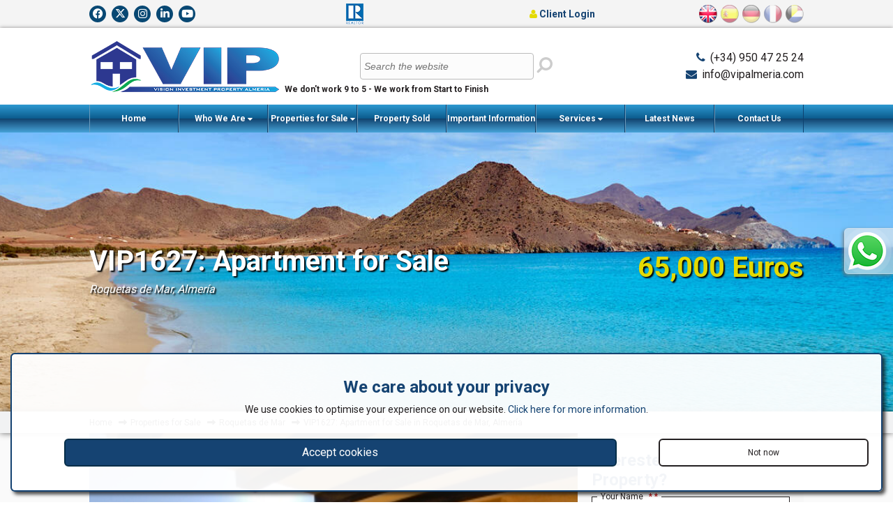

--- FILE ---
content_type: text/html; charset=UTF-8
request_url: https://www.vipalmeria.com/view-property/vip1627-apartment-for-sale-in-roquetas-de-mar.html
body_size: 70145
content:
<!doctype html>
<html itemscope="" itemtype="http://schema.org/WebPage" lang="en">
<head>
<meta http-equiv="Content-Type" content="text/html; charset=utf-8" />
<meta http-equiv="Content-Language" content="en" />
<title>VIP1627: Apartment for Sale in Roquetas de Mar, Almería | VIP Almería</title>
<meta name="description" content="1 Bedroom, 1 Bathroom Apartment  for Sale in Roquetas de Mar, Almería" />
<meta name="robots" content="index, follow"/>
<meta name="revisit-after" content="1 days"/>
<meta name="author" content="www.modsnetwebsitedesign.com"/>
<meta name="DC.Title" content="VIP1627: Apartment for Sale in Roquetas de Mar, Almería"/>
<meta name="DC.Creator" content="https://www.modsnetwebsitedesign.com"/>
<meta name="twitter:card" content="summary">
<meta name="twitter:site" content="@VIPALMERIA" />
<meta name="twitter:creator" content="@VIPALMERIA" />
<meta name="twitter:title" content="VIP1627: Apartment for Sale in Roquetas de Mar, Almería | VIP Almería" />
<meta name="twitter:description" content="1 Bedroom, 1 Bathroom Apartment  for Sale in Roquetas de Mar, Almería" />
<meta name="twitter:image" content="https://www.vipalmeria.com/images/og/en/vip1627-apartment-for-sale-in-roquetas-de-mar.jpg" />
<meta name="og:title" content="VIP1627: Apartment for Sale in Roquetas de Mar, Almería">
<meta name="og:description" content="VIP1627: Apartment for Sale">
<meta name="og:image" content="https://www.vipalmeria.com/images/og/en/vip1627-apartment-for-sale-in-roquetas-de-mar.jpg">
<meta name="og:image:secure_url" content="https://www.vipalmeria.com/images/og/en/vip1627-apartment-for-sale-in-roquetas-de-mar.jpg">
	<meta name="og:type" property="og:type" content="article" />
<meta name="og:url" property="og:url" content="https://www.vipalmeria.com/view-property/vip1627-apartment-for-sale-in-roquetas-de-mar.html" />
<link rel="canonical" href="https://www.vipalmeria.com/view-property/vip1627-apartment-for-sale-in-roquetas-de-mar.html" />
<link rel="alternate" hreflang="en-en" href="https://www.vipalmeria.com/view-property/vip1627-apartment-for-sale-in-roquetas-de-mar.html" />
	<link rel="alternate" hreflang="es-es" href="https://www.vipalmeria.com/es/ver-propiedad/vip1627-apartamento-se-vende-en-roquetas-de-mar.html" />
	<link rel="alternate" hreflang="de-de" href="https://www.vipalmeria.com/de/immobiliendetails/vip1627-wohnung-zum-kauf-in-roquetas-de-mar.html" />
	<link rel="alternate" hreflang="fr-fr" href="https://www.vipalmeria.com/fr/voir-propriete/vip1627-appartement-en-vente-en-roquetas-de-mar.html" />
	<link rel="alternate" hreflang="nl-nl" href="https://www.vipalmeria.com/nl/bekijk-woning/vip1627-appartement-te-koop-in-roquetas-de-mar.html" />
	<meta name="viewport" content="initial-scale=1.0, maximum-scale=1.0, user-scalable=no, width=device-width" />
<link rel="shortcut icon" href="https://www.vipalmeria.com/favicon.ico" type="image/x-icon" />
<link rel="icon" type="image/ico" href="https://www.vipalmeria.com/images/favicon.png" />
<link rel="apple-touch-icon" href="https://www.vipalmeria.com/images/favicon-60.png"> 
<link rel="apple-touch-icon" sizes="76x76" href="https://www.vipalmeria.com/images/favicon-76.png"> 
<link rel="apple-touch-icon" sizes="120x120" href="https://www.vipalmeria.com/images/favicon-120.png"> 
<link rel="apple-touch-icon" sizes="152x152" href="https://www.vipalmeria.com/images/favicon-152.png">  
<meta name="theme-color" content="#154372" />
<link type="text/css" href="https://www.vipalmeria.com/css/jquery.fancybox.min.css" media="screen" rel="stylesheet" />
	<link type="text/css" href="https://www.vipalmeria.com/css/slick.css" rel="stylesheet" />
	<link type="text/css" href="https://www.vipalmeria.com/css/fontawesome.min.css" media="screen" rel="stylesheet" />
<link type="text/css" href="https://www.vipalmeria.com/css/brands.min.css" media="screen" rel="stylesheet" />
<link type="text/css" href="https://www.vipalmeria.com/css/regular.min.css" media="screen" rel="stylesheet" />
<link type="text/css" href="https://www.vipalmeria.com/css/solid.min.css" media="screen" rel="stylesheet" />
<link type="text/css" href="https://www.vipalmeria.com/css/jquery-ui.min.css" media="screen" rel="stylesheet" />
<link type="text/css" href="https://fonts.googleapis.com/css?family=Roboto:400,500,700" rel="stylesheet" />
<link type="text/css" href="https://www.vipalmeria.com/css/stylesheet-v.3.122.css" rel="stylesheet" />
<!-- OVH SERVER -->
</head>

<body>
<header>
	<div id="headerContainer">
		<div class="container">
			<div id="logo">
				<a href="https://www.vipalmeria.com/"><img src="https://www.vipalmeria.com/images/logo.png" width="275" height="81" alt="VIP1627: Apartment for Sale in Roquetas de Mar, Almería" title="VIP1627: Apartment for Sale in Roquetas de Mar, Almería" border="0" /></a>
			</div>
			<h2>We don't work 9 to 5 - We work from Start to Finish</h2>
			<div id="headerContact">
				<i class="fa fa-phone" aria-hidden="true"></i> <a href="tel:(+34) 950 47 25 24">(+34) 950 47 25 24</a><br>
								<i class="fa fa-envelope" aria-hidden="true"></i> <a href="m&#97;&#105;&#108;&#116;o:&#105;&#110;&#102;&#111;&#64;&#118;&#105;&#112;&#97;&#108;&#109;&#101;&#114;&#105;&#97;&#46;&#99;&#111;&#109;">&#105;&#110;&#102;&#111;&#64;&#118;&#105;&#112;&#97;&#108;&#109;&#101;&#114;&#105;&#97;&#46;&#99;&#111;&#109;</a>			</div>
			&nbsp;
		</div>
	</div>
	<div id="topLine">
		<div class="container">
			<div id="socialIcons">
				<a href="https://www.facebook.com/VIPAlmeria" target="_blank" class="socialLink fbLink"><i class="fa-brands fa-facebook-f" title="Find us on Facebook"></i></a>
				<a href="https://twitter.com/VIPALMERIA" target="_blank" class="socialLink twitterLink"><i class="fa-brands fa-x-twitter" title="Follow us on Twitter"></i></a>
				<a href="https://www.instagram.com/vip.almeria/" target="_blank" class="socialLink instaLink"><i class="fa-brands fa-instagram" title="Follow us on Instagram"></i></a>
				<a href="http://www.linkedin.com/in/steven-howlett-2656b4b" target="_blank" class="socialLink liLink"><i class="fa-brands fa-linkedin-in" title="Find us on LinkedIn"></i></a>
				<a href="http://www.youtube.com/user/vipalmeria" target="_blank" class="socialLink ytLink"><i class="fa-brands fa-youtube" title="Watch Our Latest Videos on You Tube"></i></a>
			</div>
			<div id="affiliateLogos">
				<div class="aippLogoContainer aippLogoHContainer">
					<div class="aippLogo">
						<iframe src="https://cdn.yoshki.com/iframe/54814r.html" width="100" height="50" frameborder="0" scrolling="no"></iframe>
					</div>
				</div><a href="https://www.nar.realtor/" target="_blank" rel="nofollow"><img src="https://www.vipalmeria.com/images/realtor-logo.png" width="25" height="30" alt="Realtor Member" title="Realtor Member" border="0" /></a>
			</div>
							<a id="clientLoginLink" href="https://www.vipalmeria.com/clients/"><i class="fa fa-user" aria-hidden="true"></i> Client Login</a>
							<div id="languagesContainer">
							<div class="languageHolder"><a href="https://www.vipalmeria.com/view-property/vip1627-apartment-for-sale-in-roquetas-de-mar.html"><img id="enLang" class="languageSelected" src="https://www.vipalmeria.com/images/flags.png" width="161" height="26" alt="English" title="English" border="0" /></a></div>
								<div class="languageHolder"><a href="https://www.vipalmeria.com/es/ver-propiedad/vip1627-apartamento-se-vende-en-roquetas-de-mar.html"><img id="esLang" src="https://www.vipalmeria.com/images/flags.png" width="161" height="26" alt="Español" title="Español" border="0" /></a></div>
								<div class="languageHolder"><a href="https://www.vipalmeria.com/de/immobiliendetails/vip1627-wohnung-zum-kauf-in-roquetas-de-mar.html"><img id="deLang" src="https://www.vipalmeria.com/images/flags.png" width="161" height="26" alt="Deutsch" title="Deutsch" border="0" /></a></div>
								<div class="languageHolder"><a href="https://www.vipalmeria.com/fr/voir-propriete/vip1627-appartement-en-vente-en-roquetas-de-mar.html"><img id="frLang" src="https://www.vipalmeria.com/images/flags.png" width="161" height="26" alt="Français" title="Français" border="0" /></a></div>
								<div class="languageHolder"><a href="https://www.vipalmeria.com/nl/bekijk-woning/vip1627-appartement-te-koop-in-roquetas-de-mar.html"><img id="nlLang" src="https://www.vipalmeria.com/images/flags.png" width="161" height="26" alt="Nederlands" title="Nederlands" border="0" /></a></div>
							</div>
		</div>
	</div>
</header>
<nav>
	<div id="menuSlide">
		<a id="showMenu"><i class="fa fa-bars" aria-hidden="true" title="Show Menu"></i></a>
		<div id="siteSearch">
			<form action="https://www.vipalmeria.com/site-search.html">
				<input type="text" name="keywords" id="siteSearchKeywords" size="30" placeholder="Search the website" value="" />
				<button id="siteSearchSubmit" title="Search"><i class="fa fa-search fa-flip-horizontal" aria-hidden="true"></i></button>
			</form>
		</div>
		<div class="container">
			<ul id="mainMenu">
				<li><a href="https://www.vipalmeria.com/" class="">Home</a></li>
							<li>
										<a href="https://www.vipalmeria.com/who-we-are.html" id="menu4" class="dropDownMenu">Who We Are <span class="moreArrow"><i class="fa fa-caret-down" aria-hidden="true"></i></span></a>
											<ul id="menu4Menu" class="subMenu">
											<li><a href="https://www.vipalmeria.com/office-location.html">Office Location</a></li>
												<li><a href="https://www.vipalmeria.com/professional-qualifications-and-memberships.html">Professional Qualifications and memberships</a></li>
												<li><a href="https://www.vipalmeria.com/client-testimonials.html">Client Testimonials</a></li>
												<li><a href="https://www.vipalmeria.com/travelling-from-the-airport.html">Travelling from the Airport</a></li>
												<li><a href="https://www.vipalmeria.com/almeria-area-information.html">Almería Area Information</a></li>
												<li><a href="https://www.vipalmeria.com/murcia-area-information.html">Murcia Area Information</a></li>
												<li><a href="https://www.vipalmeria.com/alicante-area-information.html">Alicante Area Information</a></li>
												<li><a href="https://www.vipalmeria.com/costa-del-sol-area-information.html">Costa del Sol Area Information</a></li>
												<li><a href="https://www.vipalmeria.com/privacy-and-cookies.html">Privacy and Cookies</a></li>
											</ul>
				</li>
									<li>
										<a href="https://www.vipalmeria.com/properties-for-sale.html" id="menu2" class="dropDownMenu">Properties for Sale <span class="moreArrow"><i class="fa fa-caret-down" aria-hidden="true"></i></span></a>
											<ul id="menu2Menu" class="subMenu">
											<li><a href="https://www.vipalmeria.com/latest-properties-for-sale.html">Recent Property Activity</a></li>
												<li><a href="https://www.vipalmeria.com/properties-for-sale-by-motivated-sellers.html">Special Promotions</a></li>
												<li><a href="https://www.vipalmeria.com/small-oasis.html">Small Oasis</a></li>
												<li><a href="https://www.vipalmeria.com/properties-for-sale-with-video-tours.html">Properties with Video Tours</a></li>
												<li><a href="https://www.vipalmeria.com/buying-new-or-older-house-–-calculate-the-extra-works-.html">Buying a new or older house – Calculate the extra works! </a></li>
												<li><a href="https://www.vipalmeria.com/bank-repossessions.html">Bank Repossessions</a></li>
											</ul>
				</li>
									<li><a href="https://www.vipalmeria.com/recently-sold-properties.html">Property Sold</a></li>
									<li>
										<a href="https://www.vipalmeria.com/important-information.html" id="menu5" class="dropDownMenu">Important Information <span class="moreArrow"><i class="fa fa-caret-down" aria-hidden="true"></i></span></a>
											<ul id="menu5Menu" class="subMenu">
											<li><a href="https://www.vipalmeria.com/buying-procedure.html">Buying Procedure</a></li>
												<li><a href="https://www.vipalmeria.com/decree-218.html">Decree 218</a></li>
												<li><a href="https://www.vipalmeria.com/legal-advice.html">Legal Advice</a></li>
												<li><a href="https://www.vipalmeria.com/inheritance-taxation-2017-almeria.html">Inheritance Taxation 2023 Almeria</a></li>
												<li><a href="https://www.vipalmeria.com/rental-packages.html">Rental Law Decree, What is required to be compliant?</a></li>
												<li><a href="https://www.vipalmeria.com/selling-your-property.html">Selling Your Property</a></li>
												<li><a href="https://www.vipalmeria.com/when-selling-a-property-in-almeria-do-i-have-capital-gains-tax.html">Capital Gains Tax</a></li>
												<li><a href="https://www.vipalmeria.com/nie.html">NIE Numbers</a></li>
												<li><a href="https://www.vipalmeria.com/overheads-or-costs-for-ownership-of-a-spanish-property.html">Spanish Property Overheads</a></li>
												<li><a href="https://www.vipalmeria.com/telephone-numbers-of-interest.html">Telephone Numbers of interest</a></li>
												<li><a href="https://www.vipalmeria.com/medical-healthcare-for-british-people.html">Medical Healthcare for British people</a></li>
												<li><a href="https://www.vipalmeria.com/educational-information-for-english-speakers.html">Educational Information for English Speakers</a></li>
											</ul>
				</li>
									<li>
									<a id="menu6" class="dropDownMenu">Services <span class="moreArrow"><i class="fa fa-caret-down" aria-hidden="true"></i></span></a>
											<ul id="menu6Menu" class="subMenu">
											<li><a href="https://www.vipalmeria.com/a-place-in-the-sun-currency.html">A Place in the Sun Currency</a></li>
												<li><a href="https://www.vipalmeria.com/mortgage-faqs.html">Banking and Finance FAQs</a></li>
												<li><a href="https://www.vipalmeria.com/beach-life---more-than-just-the-water-and-sand.html">Beach life - more than just the water and sand</a></li>
												<li><a href="https://www.vipalmeria.com/title-deed-insurance---safe-purchase-guarantee.html">Title Deed Insurance - Safe Purchase Guarantee</a></li>
												<li><a href="https://www.vipalmeria.com/architect-.html">Architect Services</a></li>
												<li><a href="https://www.vipalmeria.com/property-management.html">Property Management</a></li>
												<li><a href="https://www.vipalmeria.com/car-rentals.html">Car Rentals and Advice</a></li>
												<li><a href="https://www.vipalmeria.com/best-mortgage-offers-available-.html">Best Mortgage offers available </a></li>
												<li><a href="https://www.vipalmeria.com/home-and-furniture-accessories.html">Home and Furniture Accessories</a></li>
												<li><a href="https://www.vipalmeria.com/spanish-holiday-home-insurance.html">Spanish Holiday Home Insurance</a></li>
											</ul>
				</li>
									<li><a href="https://www.vipalmeria.com/latest-news.html">Latest News</a></li>
									<li><a href="https://www.vipalmeria.com/contact-us.html" class="sideMenu">Contact Us</a></li>
			</ul>
		</div>
	</div>
</nav>
<div id="propertyGalleryContainer">
	<div id="propertyGallery">
		<img src="https://www.vipalmeria.com/images/pagesBG/beach.jpg" width="1920" alt="VIP1627: Apartment for Sale" title="VIP1627: Apartment for Sale" border="0" />
		<div id="propertyGalleryOverlay" itemscope="" itemtype="http://schema.org/Product">
			<div id="propertyGalleryTitle" class="propertyTitle">
				<h1 itemprop="name">VIP1627: Apartment for Sale</h1>
				<address>Roquetas de Mar, Almería</address>
			</div>
			<div id="propertyPrice">
				<span id="euroPrice" itemprop="price" content="65000">65,000 Euros</span>
			</div>
		</div>
	</div>
</div>
	<main>
	<div id="pageBreadcrumb">
		<div class="container">
			<ol id="pagesBreadcrumb" itemscope itemtype="http://schema.org/BreadcrumbList">
				<li itemprop="itemListElement" itemscope itemtype="http://schema.org/ListItem"><a href="https://www.vipalmeria.com/" itemprop="item"><span itemprop="name">Home</span></a><meta itemprop="position" content="1" /></li>
				<li itemprop="itemListElement" itemscope itemtype="http://schema.org/ListItem"><a href="https://www.vipalmeria.com/properties-for-sale.html" itemprop="item"><span itemprop="name">Properties for Sale</span></a><meta itemprop="position" content="2" /></li>
				<li itemprop="itemListElement" itemscope itemtype="http://schema.org/ListItem"><a href="https://www.vipalmeria.com/properties-for-sale-in-roquetas-de-mar.html" itemprop="item"><span itemprop="name">Roquetas de Mar</span></a><meta itemprop="position" content="3" /></li>
				<li itemprop="itemListElement" itemscope itemtype="http://schema.org/ListItem"><a href="https://www.vipalmeria.com/view-property/vip1627-apartment-for-sale-in-roquetas-de-mar.html" itemprop="item"><span itemprop="name">VIP1627: Apartment for Sale in Roquetas de Mar, Almería</span></a><meta itemprop="position" content="4" /></li>
			</ol>
		</div>
	</div>
	<div id="propertyMain">
		<div class="mainContent propertyPhotosMain">
			<div class="container">
				<div id="propertyPhotosContainer">
					<div id="propertyPhotos">
						<div id="mainPhotoContainer">
							<ul id="mainPhotos">
															<li><a href="https://www.vipalmeria.com/images/propertyImages/vip1627-apartment-for-sale-in-roquetas-de-mar/vip1627-apartment-for-sale-in-roquetas-de-mar-2107436987.jpg" class="imgP" data-fancybox="gallery" data-width="640" data-height="427"><img src="https://www.vipalmeria.com/images/propertyImages/vip1627-apartment-for-sale-in-roquetas-de-mar/vip1627-apartment-for-sale-in-roquetas-de-mar-2107436987.jpg" width="640" height="427" alt="VIP1627: Apartment for Sale in Roquetas de Mar, Almería" title="VIP1627: Apartment for Sale in Roquetas de Mar, Almería" border="0" /></a></li>
																	<li><a href="https://www.vipalmeria.com/images/propertyImages/vip1627-apartment-for-sale-in-roquetas-de-mar/vip1627-apartment-for-sale-in-roquetas-de-mar-6194151967.jpg" class="imgP" data-fancybox="gallery" data-width="640" data-height="427"><img src="https://www.vipalmeria.com/images/propertyImages/vip1627-apartment-for-sale-in-roquetas-de-mar/vip1627-apartment-for-sale-in-roquetas-de-mar-6194151967.jpg" width="640" height="427" alt="VIP1627: Apartment for Sale in Roquetas de Mar, Almería" title="VIP1627: Apartment for Sale in Roquetas de Mar, Almería" border="0" /></a></li>
																	<li><a href="https://www.vipalmeria.com/images/propertyImages/vip1627-apartment-for-sale-in-roquetas-de-mar/vip1627-apartment-for-sale-in-roquetas-de-mar-3806450969.jpg" class="imgP" data-fancybox="gallery" data-width="640" data-height="427"><img src="https://www.vipalmeria.com/images/propertyImages/vip1627-apartment-for-sale-in-roquetas-de-mar/vip1627-apartment-for-sale-in-roquetas-de-mar-3806450969.jpg" width="640" height="427" alt="VIP1627: Apartment for Sale in Roquetas de Mar, Almería" title="VIP1627: Apartment for Sale in Roquetas de Mar, Almería" border="0" /></a></li>
																	<li><a href="https://www.vipalmeria.com/images/propertyImages/vip1627-apartment-for-sale-in-roquetas-de-mar/vip1627-apartment-for-sale-in-roquetas-de-mar-9863765947.jpg" class="imgP" data-fancybox="gallery" data-width="640" data-height="427"><img src="https://www.vipalmeria.com/images/propertyImages/vip1627-apartment-for-sale-in-roquetas-de-mar/vip1627-apartment-for-sale-in-roquetas-de-mar-9863765947.jpg" width="640" height="427" alt="VIP1627: Apartment for Sale in Roquetas de Mar, Almería" title="VIP1627: Apartment for Sale in Roquetas de Mar, Almería" border="0" /></a></li>
																	<li><a href="https://www.vipalmeria.com/images/propertyImages/vip1627-apartment-for-sale-in-roquetas-de-mar/vip1627-apartment-for-sale-in-roquetas-de-mar-6192895155.jpg" class="imgP" data-fancybox="gallery" data-width="640" data-height="427"><img src="https://www.vipalmeria.com/images/propertyImages/vip1627-apartment-for-sale-in-roquetas-de-mar/vip1627-apartment-for-sale-in-roquetas-de-mar-6192895155.jpg" width="640" height="427" alt="VIP1627: Apartment for Sale in Roquetas de Mar, Almería" title="VIP1627: Apartment for Sale in Roquetas de Mar, Almería" border="0" /></a></li>
																	<li><a href="https://www.vipalmeria.com/images/propertyImages/vip1627-apartment-for-sale-in-roquetas-de-mar/vip1627-apartment-for-sale-in-roquetas-de-mar-5923174878.jpg" class="imgP" data-fancybox="gallery" data-width="640" data-height="427"><img src="https://www.vipalmeria.com/images/propertyImages/vip1627-apartment-for-sale-in-roquetas-de-mar/vip1627-apartment-for-sale-in-roquetas-de-mar-5923174878.jpg" width="640" height="427" alt="VIP1627: Apartment for Sale in Roquetas de Mar, Almería" title="VIP1627: Apartment for Sale in Roquetas de Mar, Almería" border="0" /></a></li>
																	<li><a href="https://www.vipalmeria.com/images/propertyImages/vip1627-apartment-for-sale-in-roquetas-de-mar/vip1627-apartment-for-sale-in-roquetas-de-mar-6490520649.jpg" class="imgP" data-fancybox="gallery" data-width="640" data-height="427"><img src="https://www.vipalmeria.com/images/propertyImages/vip1627-apartment-for-sale-in-roquetas-de-mar/vip1627-apartment-for-sale-in-roquetas-de-mar-6490520649.jpg" width="640" height="427" alt="VIP1627: Apartment for Sale in Roquetas de Mar, Almería" title="VIP1627: Apartment for Sale in Roquetas de Mar, Almería" border="0" /></a></li>
																	<li><a href="https://www.vipalmeria.com/images/propertyImages/vip1627-apartment-for-sale-in-roquetas-de-mar/vip1627-apartment-for-sale-in-roquetas-de-mar-4943743482.jpg" class="imgP" data-fancybox="gallery" data-width="640" data-height="427"><img src="https://www.vipalmeria.com/images/propertyImages/vip1627-apartment-for-sale-in-roquetas-de-mar/vip1627-apartment-for-sale-in-roquetas-de-mar-4943743482.jpg" width="640" height="427" alt="VIP1627: Apartment for Sale in Roquetas de Mar, Almería" title="VIP1627: Apartment for Sale in Roquetas de Mar, Almería" border="0" /></a></li>
																</ul>
													<div id="mainPhotoOverlay">
								<img src="https://www.vipalmeria.com/images/propertyImages/sold-en.png" width="640" alt="VIP1627: Apartment for Sale in Roquetas de Mar, Almería" title="VIP1627: Apartment for Sale in Roquetas de Mar, Almería" border="0" />
							</div>
																				<a id="previousPhoto" class="photoNavNOL" title="Previous"><i class="fa fa-angle-left" aria-hidden="true"></i></a>
							<a id="nextPhoto" class="photoNavNOL" title="Next"><i class="fa fa-angle-right" aria-hidden="true"></i></a>
													</div>
												<div id="slideCount"><span>1</span> / 8</div>
					</div>
					<div id="thumbsContainer">
						<div id="thumbsCarousel">
													<div class="imgThumb landscape">
								<img id="thumbImg_0" src="https://www.vipalmeria.com/images/propertyImages/vip1627-apartment-for-sale-in-roquetas-de-mar/vip1627-apartment-for-sale-in-roquetas-de-mar-2107436987-thumb.jpg" width="150" alt="VIP1627: Apartment for Sale in Roquetas de Mar, Almería" border="0" title="VIP1627: Apartment for Sale in Roquetas de Mar, Almería" />
							</div>
															<div class="imgThumb landscape">
								<img id="thumbImg_1" src="https://www.vipalmeria.com/images/propertyImages/vip1627-apartment-for-sale-in-roquetas-de-mar/vip1627-apartment-for-sale-in-roquetas-de-mar-6194151967-thumb.jpg" width="150" alt="VIP1627: Apartment for Sale in Roquetas de Mar, Almería" border="0" title="VIP1627: Apartment for Sale in Roquetas de Mar, Almería" />
							</div>
															<div class="imgThumb landscape">
								<img id="thumbImg_2" src="https://www.vipalmeria.com/images/propertyImages/vip1627-apartment-for-sale-in-roquetas-de-mar/vip1627-apartment-for-sale-in-roquetas-de-mar-3806450969-thumb.jpg" width="150" alt="VIP1627: Apartment for Sale in Roquetas de Mar, Almería" border="0" title="VIP1627: Apartment for Sale in Roquetas de Mar, Almería" />
							</div>
															<div class="imgThumb landscape">
								<img id="thumbImg_3" src="https://www.vipalmeria.com/images/propertyImages/vip1627-apartment-for-sale-in-roquetas-de-mar/vip1627-apartment-for-sale-in-roquetas-de-mar-9863765947-thumb.jpg" width="150" alt="VIP1627: Apartment for Sale in Roquetas de Mar, Almería" border="0" title="VIP1627: Apartment for Sale in Roquetas de Mar, Almería" />
							</div>
															<div class="imgThumb landscape">
								<img id="thumbImg_4" src="https://www.vipalmeria.com/images/propertyImages/vip1627-apartment-for-sale-in-roquetas-de-mar/vip1627-apartment-for-sale-in-roquetas-de-mar-6192895155-thumb.jpg" width="150" alt="VIP1627: Apartment for Sale in Roquetas de Mar, Almería" border="0" title="VIP1627: Apartment for Sale in Roquetas de Mar, Almería" />
							</div>
															<div class="imgThumb landscape">
								<img id="thumbImg_5" src="https://www.vipalmeria.com/images/propertyImages/vip1627-apartment-for-sale-in-roquetas-de-mar/vip1627-apartment-for-sale-in-roquetas-de-mar-5923174878-thumb.jpg" width="150" alt="VIP1627: Apartment for Sale in Roquetas de Mar, Almería" border="0" title="VIP1627: Apartment for Sale in Roquetas de Mar, Almería" />
							</div>
															<div class="imgThumb landscape">
								<img id="thumbImg_6" src="https://www.vipalmeria.com/images/propertyImages/vip1627-apartment-for-sale-in-roquetas-de-mar/vip1627-apartment-for-sale-in-roquetas-de-mar-6490520649-thumb.jpg" width="150" alt="VIP1627: Apartment for Sale in Roquetas de Mar, Almería" border="0" title="VIP1627: Apartment for Sale in Roquetas de Mar, Almería" />
							</div>
															<div class="imgThumb landscape">
								<img id="thumbImg_7" src="https://www.vipalmeria.com/images/propertyImages/vip1627-apartment-for-sale-in-roquetas-de-mar/vip1627-apartment-for-sale-in-roquetas-de-mar-4943743482-thumb.jpg" width="150" alt="VIP1627: Apartment for Sale in Roquetas de Mar, Almería" border="0" title="VIP1627: Apartment for Sale in Roquetas de Mar, Almería" />
							</div>
														</div>
					</div>
				</div>
				<div id="contactBox">
					<h3>Interested in this Property?</h3>
					<div id="contactResponse"></div>
					<div id="propContactForm">
						<div class="propFormRow">
							<div class="formInput">
								<input type="text" name="enquiryName" id="enquiryName" placeholder="eg: John Smith" size="30" value="" required />
								<div class="formLabel">
									<label class="labelName">Your Name <span>*</span></label>
								</div>
							</div>
						</div>
						<div class="propFormRow">
							<div class="formInput">
								<input type="email" name="enquiryEmail" id="enquiryEmail" placeholder="eg: example@gmail.com" size="30" value="" required />
								<div class="formLabel">
									<label class="labelName">Your Email <span>*</span></label>
								</div>
							</div>
						</div>
						<div class="propFormRow">
							<div class="formInput">
								<input type="tel" name="enquiryTel" id="enquiryTel" placeholder="eg: 00445557778899" size="30" value="" />
								<div class="formLabel">
									<label class="labelName">Your Telephone Nº <span>*</span></label>
								</div>
							</div>
						</div>
						<div class="propFormRow">
							<div class="formInput">
								<textarea name="enquiryMessage" id="enquiryMessage" placeholder="Please send me more information about this property"></textarea>
								<div class="formLabel">
									<label class="labelName">How can we help? <span>*</span></label>
								</div>
							</div>
						</div>
	
						<div class="multiCheckInput">What information can we tell you about this Apartment?:</div>
						<div class="multiChecks">
							<label class="checkLabel" for="scheduleViewing">
								<input type="checkbox" name="scheduleViewing" id="scheduleViewing" value="1" />
								<span class="checkBox"></span>
								Schedule viewing							</label>

							<label class="checkLabel" for="getLocation">
								<input type="checkbox" name="getLocation" id="getLocation" value="1" />
								<span class="checkBox"></span>
								The location							</label>

							<label class="checkLabel" for="moreDetails">
								<input type="checkbox" name="moreDetails" id="moreDetails" value="1" />
								<span class="checkBox"></span>
								More details							</label>

							<label class="checkLabel" for="morePhotos">
								<input type="checkbox" name="morePhotos" id="morePhotos" value="1" />
								<span class="checkBox"></span>
								More photos							</label>
						</div>
	
						<label class="checkLabel mb10" for="sendVIPPartners">
							<input type="checkbox" name="sendVIPPartners" id="sendVIPPartners" checked="checked" value="1" />
								<span class="checkBox"></span>
							I want to hear from VIP Almería selected partners for free services such as A Place in the Sun Currency & GC Partners 'who can help save you money on your property purchase' 						</label>
	
						<label class="checkLabel mb10" for="sendVIP">
							<input type="checkbox" name="sendVIP" id="sendVIP" checked="checked" value="1" />
								<span class="checkBox"></span>
							I want to hear from VIP Almería about overseas property bargains, news, offers and advice						</label>
	
						<label class="checkLabel mb10" for="sendAlerts">
							<input type="checkbox" name="sendAlerts" id="sendAlerts" checked="checked" value="1" />
								<span class="checkBox"></span>
							Get a weekly property alert &amp; newsletter by email						</label>

						<div class="submitRow">
							<a id="sendContact" name="sendContact" data-pid="172">Send Enquiry</a>
						</div>
						<div id="contactWaiting" class="contactWaiting">
							<svg width="128" height="128" viewBox="0 0 24 24" xmlns="http://www.w3.org/2000/svg"><g class="spinner_V8m1"><circle cx="12" cy="12" r="9.5" fill="none" stroke-width="2"></circle></g></svg>
						</div>
					</div>
				</div>
			</div>
		</div>
		<div id="propertyNav">
			<div class="container">
				<a href="javascript:history.go(-1)"><span><i class="fa-regular fa-circle-left"></i> Go Back</span></a>
							<a id="addToPortfolio" data-pid="172"><span><i class="fa-solid fa-circle-plus"></i> Add to Portfolio</span></a>
								<a id="shareProperty" data-pid="172"><span><i class="fa-solid fa-share-nodes"></i> Share this Property</span></a>
				<a id="printProperty" href="https://www.vipalmeria.com/print-property/vip1627-apartment-for-sale-in-roquetas-de-mar.pdf" target="_blank"><span><i class="fa-solid fa-print"></i> Print</span></a>
			</div>
		</div>
				<div id="tabNav">
			<div class="container">
				<a id="showDescTab" class="currentSelTab">Description</a>
							<a id="showMapTab">Map</a>
								<a id="showCostsTab">Costings</a>
								<a id="showAmenTab">Amenities</a>
						</div>
		</div>
		<div id="DescTab" class="mainContent tabContent currentTab">
			<div class="container">
				<div class="propertyDetailsLeft">
					<div id="propertyChecklist">
						<h3>Property Features</h3>
						<ul>
														<li>1 Bedroom</li>
																<li>1 Bathroom</li>
																<li>50m&sup2; / 538 ft&sup2; Build Size</li>
															<li>100m&sup2; / 1,076 ft&sup2; Plot Size</li>
															<li>Communal Pool</li>
																	<li>A/C Throughout</li>
																	<li>Sea views</li>
																	<li>Urban location</li>
																	<li>Easy access</li>
																	<li>Mains Water</li>
																	<li>Mains Electric</li>
																	<li></li>
																	<li class="dateSold">Sold October 2012</li>
														</ul>
					</div>
					<h2>Apartment for Sale in Roquetas de Mar, Almería - 65,000 Euros</h2>
					<p>Located next to the SPA, the apartments have an appropriate orientation and views from their terraces. La Envia Golf is provided with a communication infrastructure network that connects it easily with all the Mediterranean coast and the capital city, being in the exact axle between Malaga and Murcia, 15 minutes away from the airport and 10 from the city centre. At the same time that its surrounded by beautiful natural landscape and with one of the best climates. La Env&iacute;a Golf is one of the most special places in all Almeria coast, surrounded by spectacular beaches, green areas, fishing towns with enchantment and leisure areas. Concerning the surrounding of this urbanization, Vicar, Aguadulce and Roquetas de Mar are around it. Inside it we have the Envia Hotel Wellness and Golf 5 star resort. Also add the amount of mountain towns, beaches, gastronomy, sports, cultural activities and important business events. 1 bedroom apartments from 65,000 &euro; (+ VAT) to a maximum of 82,000 &euro; (+ VAT), an offer that links quality and price, now at your fingertips!</p>					<div class="advertDisclaimer">
						<p>We endeavour to keep information on our website up to date, correct for general information and interest purposes only and may not to be construed or intended as a substitute for professional legal advice which is always recommended before taking any decisions.<br>
Any information, statement, description, quantity or measurement so given or contained in any such sales particulars are for illustration purposes only and are not to be taken as matters of fact but provided in good faith.<br>
<span>Buyers must check legal situations.</span></p>
<p>VIP Almeria S.L make no representation or warranty of any kind, express or implied, regarding accuracy, adequacy, validity, reliability, availability or completeness of any information on the website or mobile applications either directly or indirectly including any other website linked to it.</p>
<p>Prices displayed on the Website are current at the time of issue, but may change at any time and are subject to availability.</p>
					</div>

					<div id="contactBoxM" class="sideContainer">
						<h4>Interested in this Property?</h4>
						<div id="contactMResponse"></div>
						<div id="contactBoxMForm">
							<div class="propFormRow">
								<div class="formInput">
									<input type="text" name="enquiryName" id="enquiryNameM" placeholder="eg: John Smith" size="30" value="" required />
									<div class="formLabel">
										<label class="labelName">Your Name <span>*</span></label>
									</div>
								</div>
							</div>
							<div class="propFormRow">
								<div class="formInput">
									<input type="email" name="enquiryEmail" id="enquiryEmailM" placeholder="eg: example@gmail.com" size="30" value="" required />
									<div class="formLabel">
										<label class="labelName">Your Email <span>*</span></label>
									</div>
								</div>
							</div>
							<div class="propFormRow">
								<div class="formInput">
									<input type="tel" name="enquiryTel" id="enquiryTelM" placeholder="eg: 00445557778899" size="30" value="" />
									<div class="formLabel">
										<label class="labelName">Your Telephone Nº <span>*</span></label>
									</div>
								</div>
							</div>
							<div class="propFormRow">
								<div class="formInput">
									<textarea name="enquiryMessage" id="enquiryMessageM" placeholder="Please send me more information about this property"></textarea>
									<div class="formLabel">
										<label class="labelName">How can we help? <span>*</span></label>
									</div>
								</div>
							</div>
	
							<div class="multiCheckInput">What information can we tell you about this Apartment?:</div>
							<div class="multiChecks">
								<label class="checkLabel" for="scheduleViewingM">
									<input type="checkbox" name="scheduleViewing" id="scheduleViewingM" value="1" />
									<span class="checkBox"></span>
									Schedule viewing								</label>
	
								<label class="checkLabel" for="getLocationM">
									<input type="checkbox" name="getLocation" id="getLocationM" value="1" />
									<span class="checkBox"></span>
									The location								</label>
	
								<label class="checkLabel" for="moreDetailsM">
									<input type="checkbox" name="moreDetails" id="moreDetailsM" value="1" />
									<span class="checkBox"></span>
									More details								</label>
	
								<label class="checkLabel" for="morePhotosM">
									<input type="checkbox" name="morePhotos" id="morePhotosM" value="1" />
									<span class="checkBox"></span>
									More photos								</label>
							</div>

							<label class="checkLabel mb10" for="sendVIPPartnersM">
								<input type="checkbox" name="sendVIPPartners" id="sendVIPPartnersM" checked="checked" value="1" />
									<span class="checkBox"></span>
								I want to hear from VIP Almería selected partners for free services such as A Place in the Sun Currency & GC Partners 'who can help save you money on your property purchase' 							</label>
		
							<label class="checkLabel mb10" for="sendVIPM">
								<input type="checkbox" name="sendVIP" id="sendVIPM" checked="checked" value="1" />
									<span class="checkBox"></span>
								I want to hear from VIP Almería about overseas property bargains, news, offers and advice							</label>
		
							<label class="checkLabel mb10" for="sendAlertsM">
								<input type="checkbox" name="sendAlerts" id="sendAlertsM" checked="checked" value="1" />
									<span class="checkBox"></span>
								Get a weekly property alert &amp; newsletter by email							</label>

							<div class="submitRow">
								<a id="sendContactM" name="sendContact" data-pid="172">Send Enquiry</a>
							</div>
							<div id="contactWaitingM" class="contactWaiting">
								<svg width="128" height="128" viewBox="0 0 24 24" xmlns="http://www.w3.org/2000/svg"><g class="spinner_V8m1"><circle cx="12" cy="12" r="9.5" fill="none" stroke-width="2"></circle></g></svg>
							</div>
						</div>
					</div>
				</div>
				<div class="propertyDetailsRight">
										<div class="sideContainer epcContainer">
						<h4>Energy Certificate</h4>
											<div id="epcRating">
							<table>
								<thead>
								  <tr>
									<th class="epcLeft">Energy Rating Scale</th>
									<th class="epcCentre">Energy Consumption kWh/m² per year</th>
									<th class="epcRight">Emissions CO²/m² per year</th>
								  </tr>
								</thead>
								<tbody>
								  <tr>
									<td class="epcLeft epcLow"><span class="epcBlock epcA">A</span></td>
									<td class="epcCentre noB"></td>
									<td class="epcRight noB"></td>
								  </tr>
								  <tr>
									<td class="epcLeft epcLow"><span class="epcBlock epcB">B</span></td>
									<td class="epcCentre noB"></td>
									<td class="epcRight noB"></td>
								  </tr>
								  <tr>
									<td class="epcLeft epcLow"><span class="epcBlock epcC">C</span></td>
									<td class="epcCentre noB"></td>
									<td class="epcRight noB"></td>
								  </tr>
								  <tr>
									<td class="epcLeft epcLow"><span class="epcBlock epcD">D</span></td>
									<td class="epcCentre noB"></td>
									<td class="epcRight noB"></td>
								  </tr>
								  <tr>
									<td class="epcLeft epcLow"><span class="epcBlock epcE">E</span></td>
									<td class="epcCentre noB"></td>
									<td class="epcRight noB"></td>
								  </tr>
								  <tr>
									<td class="epcLeft epcLow"><span class="epcBlock epcF">F</span></td>
									<td class="epcCentre noB"></td>
									<td class="epcRight noB"></td>
								  </tr>
								  <tr>
									<td class="epcLeft epcLow"><span class="epcBlock epcG">G</span></td>
									<td class="epcCentre noB"></td>
									<td class="epcRight noB"></td>
								  </tr>
								</tbody>
							</table>
						</div>
											</div>
									<div class="sideContainer">
						<h5>Median Price</h5>
						<p><strong>1,300.00€ per m&sup2;</strong></p>
						<p><strong>120.77€ per ft&sup2;</strong></p>
					</div>
										<div id="kyero-widget"></div>
				</div>
			</div>
		</div>

			<div id="MapTab" class="mainContent tabContent">
			<div id="propertyMap" data-glt="36.83600630835092" data-gln="-2.6199372566223245"></div>
		</div>
				<div id="CostsTab" class="mainContent tabContent">
			<div class="container">
				<div class="boxRow">
					<div class="threeBox threeWB">
						<div class="threeWBC">
							<h4>Costing Breakdown</h4>
							<div class="expensesTitleW">Standard form of payment</div>

							<div class="expensesTitle">Reservation deposit</div>
							<div class="expensesCost">3,000€</div>

							<div class="expensesTitle">Remainder of deposit to 10%</div>
							<div class="expensesCost">3,500€</div>

							<div class="expensesTitle">Final Payment of 90% on completion</div>
							<div class="expensesCost">58,500€</div>

							<div class="expensesClear">&nbsp;</div>

							<div class="expensesTitleW">Property Purchase Expenses</div>

							<div class="expensesTitle">Property price</div>
							<div class="expensesCost">65,000€</div>

							<div class="expensesTitle">Transfer tax 7%</div>
							<div class="expensesCost">4,550€</div>

							<div class="expensesTitle">Notary fees (approx)</div>
							<div class="expensesCost">850€</div>

							<div class="expensesTitle">Land registry fees (approx)</div>
							<div class="expensesCost">900€</div>

							<div class="expensesTitle">Legal fees (approx)</div>
							<div class="expensesCost">1,800€</div>

							<p class="tTax">* Transfer tax is based on the sale value or the cadastral value whichever is the highest.<br />
<br />
* Conveyancing not included<br />
<br />
* The rates applied are the highest, and the buyer may, due to their characteristics, benefit from some tax deductions. The property D.I.A. is available at our office according to the decree 218/2005 of 11th of October that regulates the information regulation for the consumer in the purchasing-selling of property in Andalusia.</p>
						</div>
					</div>
					<div class="threeBox threeWB threeAPitS">
						<div id="cDirect">
							<a href="https://www.currenciesdirect.com/aff/v1/sending-money-to-spain.php?afflno=A00A1041" target="_blank"><img src="https://partners-cdfxservices.my.salesforce.com/servlet/servlet.ImageServer?id=0150O000004QRvY&oid=00D20000000CjVCEA0"/></a>
													</div>
					</div>
					<div class="threeBox threeWB">
						<div class="threeWBC">
							<h5>Mortgage Calculator</h5>
							<div id="mortgageContainer">
								<input type="hidden" name="mortgageAmt" id="mortgageAmt" value="65000" />
								<div class="mortgageTitle mortgageTitleW">Mortgage Amount:</div>
								<div class="mortgageValue">65,000€</div>
								<div class="propFormRow">
									<div class="formInput formInputT">
										<input type="tel" name="estDeposit" id="estDeposit" size="30" value="19500" />€
										<div class="formLabel">
											<label class="labelName">Deposit</label>
										</div>
									</div>
								</div>
								<div class="propFormRow">
									<div class="formInput formInputT">
										<input type="number" name="currIntRate" id="currIntRate" size="30" step="0.01" value="3.228" />%
										<div class="formLabel">
											<label class="labelName">Interest Rate</label>
										</div>
									</div>
								</div>
								<div class="propFormRow">
									<div class="formSelect">
										<select name="mortgagePeriod" id="mortgagePeriod" class="selectMenu">
																					<option value="5">5 Years</option>
																						<option value="10">10 Years</option>
																						<option value="15">15 Years</option>
																						<option value="20">20 Years</option>
																						<option value="25" selected="selected">25 Years</option>
																						<option value="30">30 Years</option>
																					</select>
										<div class="formLabel">
											<label class="labelName">Period</label>
										</div>
									</div>
								</div>

								<input type="button" name="getMortgage" id="getMortgage" class="submitButton" value="Calculate" />
								<p class="tTax">* The interest rate shown above is the current Euribor rate. Banks may offer higher interest rates than this</p>
								<div id="mortgageResponseContainer">
									<div class="mortgageTitle mortgageTitleW mortgageTitleMB">Mortgage Result</div>
									<div id="mortgageResults"></div>
									<input type="button" name="hideMortgageResults" id="hideMortgageResults" class="submitButton" value="Close" />
								</div>
							</div>
						</div>
					</div>
				</div>
			</div>
		</div>
				<div id="AmenTab" class="mainContent tabContent">
			<div class="container">
				<div class="boxRow">
					<div class="twoBox twoWB">
						<div class="twoWBC">
							<h4>Local Amenities</h4>
													<div class="localDistanceGroup">
								<div class="localDistanceTitleW">Airports</div>
															<div class="localDistanceTitle">Almería Airport:</div>
								<div class="localDistance">14 mins</div>
								 								<div class="localDistanceTitle">Murcia International Airport:</div>
								<div class="localDistance">1hr 53mins</div>
								 								<div class="localDistanceTitle">Alicante Airport:</div>
								<div class="localDistance">2hrs 42mins</div>
								 								<div class="localDistanceTitle">Granada Airport:</div>
								<div class="localDistance">1hr 13mins</div>
								 							</div>
														<div class="localDistanceGroup">
								<div class="localDistanceTitleW">Cities</div>
															<div class="localDistanceTitle">Madrid:</div>
								<div class="localDistance">4hrs 32mins</div>
								 								<div class="localDistanceTitle">Málaga:</div>
								<div class="localDistance">1hr 47mins</div>
								 							</div>
													</div>
					</div>
									<div class="twoBox twoWB">
						<div class="twoWBC">
							<h4>Related Pages</h4>
													<div class="propBeach">
								<div class="propBeachPhotoC">
									<div class="propBeachPhoto">
										<a href="https://www.vipalmeria.com/mortgage-faqs.html"><img src="https://www.vipalmeria.com/images/logo.png" width="140" alt="Banking and Finance FAQs" title="Banking and Finance FAQs" border="0" /></a>
									</div>
								</div>
								<div class="propBeachTitleC">
									<div class="propBeachTitle">
										<a href="https://www.vipalmeria.com/mortgage-faqs.html">Banking and Finance FAQs</a>
									</div>
								</div>
							</div>
														<div class="propBeach">
								<div class="propBeachPhotoC">
									<div class="propBeachPhoto">
										<a href="https://www.vipalmeria.com/a-place-in-the-sun-currency.html"><img src="https://www.vipalmeria.com/images/pageThumbs/13295137.jpg" width="140" alt="A Place in the Sun Currency" title="A Place in the Sun Currency" border="0" />
											</a>
									</div>
								</div>
								<div class="propBeachTitleC">
									<div class="propBeachTitle">
										<a href="https://www.vipalmeria.com/a-place-in-the-sun-currency.html">A Place in the Sun Currency</a>
									</div>
								</div>
							</div>
														<div class="propBeach">
								<div class="propBeachPhotoC">
									<div class="propBeachPhoto">
										<a href="https://www.vipalmeria.com/inheritance-taxation-2017-almeria.html"><img src="https://www.vipalmeria.com/images/logo.png" width="140" alt="Inheritance Taxation 2023 Almeria" title="Inheritance Taxation 2023 Almeria" border="0" /></a>
									</div>
								</div>
								<div class="propBeachTitleC">
									<div class="propBeachTitle">
										<a href="https://www.vipalmeria.com/inheritance-taxation-2017-almeria.html">Inheritance Taxation 2023 Almeria</a>
									</div>
								</div>
							</div>
														<div class="propBeach">
								<div class="propBeachPhotoC">
									<div class="propBeachPhoto">
										<a href="https://www.vipalmeria.com/almeria-area-information.html"><img src="https://www.vipalmeria.com/images/logo.png" width="140" alt="Almería Area Information" title="Almería Area Information" border="0" /></a>
									</div>
								</div>
								<div class="propBeachTitleC">
									<div class="propBeachTitle">
										<a href="https://www.vipalmeria.com/almeria-area-information.html">Almería Area Information</a>
									</div>
								</div>
							</div>
														<div class="propBeach">
								<div class="propBeachPhotoC">
									<div class="propBeachPhoto">
										<a href="https://www.vipalmeria.com/important-information.html"><img src="https://www.vipalmeria.com/images/pageThumbs/75550422.jpg" width="140" alt="Important Information" title="Important Information" border="0" />
											</a>
									</div>
								</div>
								<div class="propBeachTitleC">
									<div class="propBeachTitle">
										<a href="https://www.vipalmeria.com/important-information.html">Important Information</a>
									</div>
								</div>
							</div>
														<div class="propBeach">
								<div class="propBeachPhotoC">
									<div class="propBeachPhoto">
										<a href="https://www.vipalmeria.com/buying-procedure.html"><img src="https://www.vipalmeria.com/images/logo.png" width="140" alt="Buying Procedure" title="Buying Procedure" border="0" /></a>
									</div>
								</div>
								<div class="propBeachTitleC">
									<div class="propBeachTitle">
										<a href="https://www.vipalmeria.com/buying-procedure.html">Buying Procedure</a>
									</div>
								</div>
							</div>
														<div class="propBeach">
								<div class="propBeachPhotoC">
									<div class="propBeachPhoto">
										<a href="https://www.vipalmeria.com/see-us-on-a-place-in-the-sun.html"><img src="https://www.vipalmeria.com/images/logo.png" width="140" alt="See us on a Place in the Sun" title="See us on a Place in the Sun" border="0" /></a>
									</div>
								</div>
								<div class="propBeachTitleC">
									<div class="propBeachTitle">
										<a href="https://www.vipalmeria.com/see-us-on-a-place-in-the-sun.html">See us on a Place in the Sun</a>
									</div>
								</div>
							</div>
														<div class="propBeach">
								<div class="propBeachPhotoC">
									<div class="propBeachPhoto">
										<a href="https://www.vipalmeria.com/professional-qualifications-and-memberships.html"><img src="https://www.vipalmeria.com/images/pageThumbs/71230026.jpg" width="140" alt="Professional Qualifications and memberships" title="Professional Qualifications and memberships" border="0" />
											</a>
									</div>
								</div>
								<div class="propBeachTitleC">
									<div class="propBeachTitle">
										<a href="https://www.vipalmeria.com/professional-qualifications-and-memberships.html">Professional Qualifications and memberships</a>
									</div>
								</div>
							</div>
														<div class="propBeach">
								<div class="propBeachPhotoC">
									<div class="propBeachPhoto">
										<a href="https://www.vipalmeria.com/currencies-direct.html"><img src="https://www.vipalmeria.com/images/pageThumbs/62224132.jpg" width="140" alt="Currencies Direct" title="Currencies Direct" border="0" />
											</a>
									</div>
								</div>
								<div class="propBeachTitleC">
									<div class="propBeachTitle">
										<a href="https://www.vipalmeria.com/currencies-direct.html">Currencies Direct</a>
									</div>
								</div>
							</div>
														<div class="propBeach">
								<div class="propBeachPhotoC">
									<div class="propBeachPhoto">
										<a href="https://www.vipalmeria.com/travelling-from-the-airport.html"><img src="https://www.vipalmeria.com/images/logo.png" width="140" alt="Travelling from the Airport" title="Travelling from the Airport" border="0" /></a>
									</div>
								</div>
								<div class="propBeachTitleC">
									<div class="propBeachTitle">
										<a href="https://www.vipalmeria.com/travelling-from-the-airport.html">Travelling from the Airport</a>
									</div>
								</div>
							</div>
														<div class="propBeach">
								<div class="propBeachPhotoC">
									<div class="propBeachPhoto">
										<a href="https://www.vipalmeria.com/contact-us.html"><img src="https://www.vipalmeria.com/images/logo.png" width="140" alt="Contact Us" title="Contact Us" border="0" /></a>
									</div>
								</div>
								<div class="propBeachTitleC">
									<div class="propBeachTitle">
										<a href="https://www.vipalmeria.com/contact-us.html">Contact Us</a>
									</div>
								</div>
							</div>
														<div class="propBeach">
								<div class="propBeachPhotoC">
									<div class="propBeachPhoto">
										<a href="https://www.vipalmeria.com/buying-new-or-older-house-–-calculate-the-extra-works-.html"><img src="https://www.vipalmeria.com/images/logo.png" width="140" alt="Buying a new or older house – Calculate the extra works! " title="Buying a new or older house – Calculate the extra works! " border="0" /></a>
									</div>
								</div>
								<div class="propBeachTitleC">
									<div class="propBeachTitle">
										<a href="https://www.vipalmeria.com/buying-new-or-older-house-–-calculate-the-extra-works-.html">Buying a new or older house – Calculate the extra works! </a>
									</div>
								</div>
							</div>
													</div>
					</div>
									</div>
			</div>
		</div>
				<div class="mainContent">
			<div class="container">
				<h3>Who We Are</h3>
				<p>We are an Irish owned company and trading since 2005. We are CIF registered in Spain (Number B04833737) &amp; inscribed in the "Registro Mercantile de Almeria", AIPP regulated and CIPS - Certified International Property Specialist, we are also a member of the National Association of REALTORS&reg;&nbsp;with NRDS ID: 061237049.</p>
<p>We offer more than just selling property. The company was formed as a combined venture between Stephen Howlett and Victoria Venturini. We have three children together (Two born in Almeria). This has provided us with experiencing many different aspects from local integration to schooling since our permanent move from Dublin, Ireland to Mojacar, Costa Almeria, Spain in 2003.</p>
<p>We found that our life experience was just as important as our professional. Community and lifestyle are important, so as parents, we ensure to be involved in the&nbsp;events and sponsor / promote many sports and youth events encouraging personal development.&nbsp;</p>
<p>At the&nbsp;VIP Almeria office communication is easy for us. We work with major national and international platforms to ensure marketing reach for our clients. Getting here is easy and we keep our website up to date with advice on how to get here from&nbsp;<a href="/travelling-from-the-airport.html">various airports</a>. We do enjoy promoting our activity on social media such as our&nbsp;<a href="https://www.facebook.com/VIPAlmeria/">VIP Almeria Facebook page</a>.&nbsp;</p>
<p>Our&nbsp;<a href="/buying-procedure.html">Buyers</a>&nbsp;and&nbsp;<a href="/selling-your-property.html">Sellers</a>&nbsp;are informed clients. Choosing a legal is equally as important as choosing the right agent, therefore we ask that when researching property options that you apply the same attention to an independent&nbsp;<a href="/legal-advice.html">legal abogado</a>.&nbsp;The Spanish word for a&nbsp;<strong>&nbsp;<a href="/important-information.html">Lawyer</a></strong>&nbsp;is 'Abogado' and is the equivalent to a<strong>&nbsp;Solicitor</strong>&nbsp;or a<strong>&nbsp;Barrister</strong>&nbsp;in the UK or Ireland or&nbsp;<strong>Attorney&nbsp;</strong>in the United States.</p>
<p>We are here to present sound, straight talking advice as we are aware how daunting when purchasing overseas property, We are known as a very pro-active and progressive&nbsp;<a href="/who-we-are.html">agency</a>&nbsp;who works for the client's benefit.&nbsp;International buyers make up 23.4% of the property market and the population of Moj&aacute;car as an example has grown by 2,000 (41%) since 2000.</p>
<p>V.I.P Almeria can offer you all types of&nbsp;<a href="/properties-for-sale.html">properties</a>&nbsp;ranging from new build to resale opportunities. We also hold collaborations with developers and banks to offer key ready products at&nbsp;<a href="/properties-for-sale-by-motivated-sellers.html">vastly reduced prices</a>.</p>
<p>We are a&nbsp;key company to this area for introduction due to our&nbsp;<a href="/see-us-on-a-place-in-the-sun.html">multiple property and area exhibitions throughout Europe</a>. Our client portfolio varies between Northern European, International and Spanish. We want people to enjoy this fantastic unspoiled natural area and have assisted so many integrating to the region which has a strong cultural identity.</p>
<p>VIP Almeria have been awarded many titles such&nbsp;as 2018&rsquo;s&nbsp;<strong>&lsquo;Leading Real Estate Adviser, Almeria, Spain&rsquo;,&nbsp;</strong>No matter how big, successful or renowned a business may be, it goes without saying that, away from its own pool of talent and expertise, there will always be a network of trusted advisers behind the scenes helping to inform, guide and shape the way in which it operates. This is in addition to the awards, 2017 and in 2016 when we were given the title,&nbsp;<strong>Real Estate Firm of the Year,&nbsp;</strong>this&nbsp;award was set up to recognise the firms which are among the best and brightest when it comes to real estate, able to flourish in this dynamic sector.</p>
<p>Nominated and Winner of Best Broker, Costa Almeria, Steven Howlett was named as the&nbsp;<strong>Almeria Area expert</strong>&nbsp;by A Place in the Sun. He has also been involved in over a dozen successful TV shows which continue to this day. VIP Almeria have our own profile Section on "<a href="/see-us-on-a-place-in-the-sun.html">A Place in The Sun</a>"&nbsp;which showcases our property listings, adding this to all major property portals including&nbsp;<a href="https://www.rightmove.co.uk/overseas-property/find/VIP-Almeria/Mojacar.html?locationIdentifier=BRANCH%5e48942">Rightmove Overseas</a>&nbsp;to name a few options on where to see our listings advertised.</p>
<p>Real estate can be very intimidating to people are not familiar with its complexities hence why as an agent, we have the tools and resources to shortlist options that match the criteria. We know this market and how to deliver the finished article.&nbsp;<a href="https://l.facebook.com/l.php?u=https%3A%2F%2Fwww.vipalmeria.com%2Fbuying-new-or-older-house-%25E2%2580%2593-calculate-the-extra-works-.html%3Ffbclid%3DIwAR1tW7QAbFMNCTfavvs2RO3NZpxLlEsz8OS3hPfbeAar43frroe9Lo5kTM8&amp;h=AT2LlBBBvWJKuBURzDdL5viGJUCrtO4_C6DZoQlP7a455XyaNXK8gezlq6aD23QhRLnWUdsIRMwYuE9hjCcpAgz8-DrAibwZr7yP6p-DhOJnbdVThzVA0px9HsZ-oHlotZ4">Buying new or older house &ndash; calculate the extra works!</a></p>
<p>Our mentality and philosophy for selling has always been the same: DO NOT PUSH. When we are with a buyer, we always let the buyer steer the ship and make the final decision. We just provide the path to get there. As an Area expert, we have the tools and resources with the life experience to assist most questions and queries during the appointment. We feel that minute you start pushing as an agent, the buyer&rsquo;s natural psychological&nbsp;defences&nbsp;will go up, and they start to think that you might just be trying to make a sale. So how can clients tell that they are working with an agent who has their best interest at heart?</p>
<p>Look at our&nbsp;<a href="/client-testimonials.html">testimonials</a>, these are from real people and uploaded in their own words. You can see how area focused we are to help match the criteria requested, we present options however if it is not on our portfolio, we will point you in the right direction to make an informed decision.</p>
<p>This year we added so many new listings to our list of captivating locations. Creating unique memories all along the coastline from Mojacar to San Juan. We have created zonal area markers between&nbsp;<a href="https://l.facebook.com/l.php?u=https%3A%2F%2Fwww.vipalmeria.com%2Falmeria-area-information%2Fmojacar-playa.html%3Ffbclid%3DIwAR1h-ph1Fo1Nr2DaQ1ad7PwV9zlRT4iy1qJ0_arp1fsAetPzhMrjEVOyf2U&amp;h=AT2LlBBBvWJKuBURzDdL5viGJUCrtO4_C6DZoQlP7a455XyaNXK8gezlq6aD23QhRLnWUdsIRMwYuE9hjCcpAgz8-DrAibwZr7yP6p-DhOJnbdVThzVA0px9HsZ-oHlotZ4">Mojacar</a>&nbsp;to&nbsp;<a href="https://l.facebook.com/l.php?u=https%3A%2F%2Fwww.vipalmeria.com%2Falmeria-area-information%2Fsan-juan-de-los-terreros.html%3Ffbclid%3DIwAR0QaU66xPcKHpnIYaqCB_H_MQpgS942zhzwJU4FO7Xmpfn4NHnno6p-v58&amp;h=AT2LlBBBvWJKuBURzDdL5viGJUCrtO4_C6DZoQlP7a455XyaNXK8gezlq6aD23QhRLnWUdsIRMwYuE9hjCcpAgz8-DrAibwZr7yP6p-DhOJnbdVThzVA0px9HsZ-oHlotZ4">San Juan</a>&nbsp;with every beach having its own page highlighting recommendations and properties in that part of the beach.</p>
<p>We will continue to promote Costa Almeria and assist buyers with help to have&nbsp;their lifestyle and criteria matched. Buyers are treated to &ldquo;Behind-the-Scenes&rdquo; cover points of interest like local amenities, things to do that suit your lifestyle and area matching.&nbsp;<a href="https://l.facebook.com/l.php?u=https%3A%2F%2Fwww.vipalmeria.com%2Fbeach-life---more-than-just-the-water-and-sand.html%3Ffbclid%3DIwAR0Hf93Wt9KUoQCMQMqpR_02jn4GZUzWoG0PyrhZ108fftJBHAUiiP5QHac&amp;h=AT2LlBBBvWJKuBURzDdL5viGJUCrtO4_C6DZoQlP7a455XyaNXK8gezlq6aD23QhRLnWUdsIRMwYuE9hjCcpAgz8-DrAibwZr7yP6p-DhOJnbdVThzVA0px9HsZ-oHlotZ4">Life is not just the Beach!</a>!</p>
<p>Remember it is not just the house but the location. We are the only agent in this area that will protect your freehold purchase with a&nbsp;<a href="/title-deed-insurance---safe-purchase-guarantee.html">20-year title deed insurance</a>&nbsp;as a gift. We offer real support and aftercare for our valued clients.&nbsp;&nbsp;<br /><br />Our Sellers receive a breakdown of visits, feedback and fees payable should they consider an offer to reserve so they understand the net amounts plus comparisons of&nbsp;<a href="/recently-sold-properties.html">sale agreed</a>&nbsp;in their&nbsp;neighbourhood. We also aid with all certification to be&nbsp;<a href="/decree-218.html">degree218 compliant</a>.</p>
<p>As everyone is different in their needs and criteria; If the property you want is not already on our books, VIP Almeria are specialists in sourcing property investments to suit every need via our excellent and diligent collaborators. We use only like-minded agents with the same work ethic and who are regulated. We offer you what you want, not just what we have. This service costs you nothing extra. If you wish to consider us as a lead agent (Buyer's agent) we will be delighted to present all the options the area has, including area tours as location is so important.&nbsp;</p>
<p>Of all the services, we provide to home-buyers, one of the most essential is helping them seek out the best options available to them. Many people feel comfortable knowing that we put ourselves in their shoes and will offer insight of advantages or disadvantages in a&nbsp;<a href="/almeria-area-information.html">particular area</a>. It is important to have an entry and exit plan unless it is your forever home. We have developed some solid contacts in this area over the years, so before you commit yourself, please feel free to contact us and experience it for yourselves.&nbsp;</p>
<p>When you decide it&rsquo;s the right time for you to make a move or step forward, we would love to hear from you. Thank you for taking the time to look up our&nbsp;<a href="/contact-us.html">details</a>&nbsp;and considering&nbsp;VIP Almeria as your agent.</p>			</div>
		</div>
</main>
<footer>
	<div id="whatsApp">
		<a href="https://wa.me/34711042488?text=https://www.vipalmeria.com/view-property/vip1627-apartment-for-sale-in-roquetas-de-mar.html%0aHello" target="_blank">
			<img src="https://www.vipalmeria.com/images/whatsAppLogo.png" width="54" height="54" alt="Contact us via Whatsapp" title="Contact us via Whatsapp">
		</a>
		<span id="whatsAppP">&nbsp;</span>
	</div>
	<div id="footerContainer">
		<div class="container">
			<div id="footerInfoContainer">
				<div class="footerInfo">
					<h6>Properties for Sale</h6>
					<ul>
											<li><a href="https://www.vipalmeria.com/property-for-sale-in-mojacar-playa.html">Properties for Sale in Mojacar Playa, Almería</a></li>
												<li><a href="https://www.vipalmeria.com/property-for-sale-in-desert-springs-golf-resort.html">Properties for Sale in Desert Springs Golf Resort, Almería</a></li>
												<li><a href="https://www.vipalmeria.com/property-for-sale-in-roldan.html">Properties for Sale in Roldan, Murcia</a></li>
												<li><a href="https://www.vipalmeria.com/property-for-sale-in-vera-playa.html">Properties for Sale in Vera Playa, Almería</a></li>
												<li><a href="https://www.vipalmeria.com/property-for-sale-in-san-juan-de-los-terreros.html">Properties for Sale in San Juan De Los Terreros, Almería</a></li>
												<li><a href="https://www.vipalmeria.com/property-for-sale-in-san-juan-de-los-terreros.html">Properties for Sale in Aguilas, Murcia</a></li>
												<li><a href="https://www.vipalmeria.com/property-for-sale-in-san-pedro-del-pinatar.html">Properties for Sale in San Pedro Del Pinatar, Murcia</a></li>
												<li><a href="https://www.vipalmeria.com/property-for-sale-in-turre.html">Properties for Sale in Turre, Almería</a></li>
												<li><a href="https://www.vipalmeria.com/property-for-sale-in-valle-del-este-golf.html">Properties for Sale in Valle del Este Golf, Almería</a></li>
												<li><a href="https://www.vipalmeria.com/property-for-sale-in-pilar-de-la-horadada.html">Properties for Sale in Pilar De La Horadada, Alicante</a></li>
											</ul>
					<ul>
						<li><a href="https://www.vipalmeria.com/clients/">Client Login</a></li>
					</ul>
				</div>
				<div class="footerInfo footerInfoC">
					<div id="socialFIcons">
						<a href="https://www.facebook.com/VIPAlmeria" target="_blank" class="socialLink fbLink"><i class="fa-brands fa-facebook-f" title="Find us on Facebook"></i></a>
						<a href="https://twitter.com/VIPALMERIA" target="_blank" class="socialLink twitterLink"><i class="fa-brands fa-x-twitter" title="Follow us on Twitter"></i></a>
						<a href="https://www.instagram.com/vip.almeria/" target="_blank" class="socialLink instaLink"><i class="fa-brands fa-instagram" title="Follow us on Instagram"></i></a>
						<a href="http://www.linkedin.com/in/steven-howlett-2656b4b" target="_blank" class="socialLink liLink"><i class="fa-brands fa-linkedin-in" title="Find us on LinkedIn"></i></a>
						<a href="http://www.youtube.com/user/vipalmeria" target="_blank" class="socialLink ytLink"><i class="fa-brands fa-youtube" title="Watch Our Latest Videos on You Tube"></i></a>
					</div>
					<div id="affiliateFooterLogos">
						<div class="aippLogoContainer">
							<div class="aippLogo">
								<iframe style="border: 0px; margin: 0px; padding: 0px; backgroundcolor: transparent; top: 0px; left: 0px; width: 100%; height: 100%; position: absolute;"src="https://cdn.yoshki.com/iframe/54814r.html" width="150" height="150" frameborder="0" scrolling="no"></iframe>
							</div>
						</div><a href="https://www.realtor.org/" target="_blank" rel="nofollow"><img src="https://www.vipalmeria.com/images/realtor-logo-large.png" width="43" height="50" alt="Realtor Member" title="Realtor Member" border="0" /></a>
					</div>
					<p>Member of the National Association of REALTORS®<br />
					NRDS ID: 061237049<br />
					Certified International Property Specialist (CIPS)</p>
				</div>
				<div class="footerInfo footerInfoR">
					<h6>Contact Us</h6>
					<p><strong>Office</strong>: (+34) 950 472 524<br />
					<strong>E-mail</strong>: info@vipalmeria.com</p>
					<p>VIP Almeria Inmobiliaria<br />
Paseo del Mediterráneo,22B<br />
(Primera línea: junto a la Cruz Roja)<br />
Mojacar Playa<br />
04638<br />
Almería<br />
España</p>
				</div>
			</div>
			&nbsp;
		</div>
	</div>
	<div id="footerBottom">
		<div class="container">
			<div id="footer">
				<div id="footerLeft"><a href="https://www.vipalmeria.com/">©2008 - 2026 VIP Almería: Properties for sale in Mojácar, Almería, Spain</a></div>
				<div id="footerRight"><a href="https://www.modsnetwebsitedesign.com/" rel="author" target="_blank">Website Design by MODSnet</a></div>
			</div>
		</div>
	</div>
</footer>
<div id="cookieUseContainer">
	<div id="cookieUse">
		<div id="cookieText">
			<h6>We care about your privacy</h6>
			We use cookies to optimise your experience on our website. <a href="privacy-and-cookies.html" target="_blank">Click here for more information</a>.		</div>
		<div id="cookieButtons">
			<a id="cookieContinue">Accept cookies</a>
			<a id="cookieRefuse">Not now</a>
		</div>
	</div>
</div>
	<a id="scrollToTop"><i class="fa fa-chevron-up" aria-hidden="true"></i></a>	

<script type="text/javascript" src="https://www.vipalmeria.com/js/jquery.js"></script>
<script type="text/javascript" src="https://www.vipalmeria.com/js/globalVars_en.js"></script>
<script type="text/javascript" src="https://www.vipalmeria.com/js/global-v.3.1.js"></script>
<script type="text/javascript" src="https://www.vipalmeria.com/js/numberFormatter.js"></script>
	<script type="text/javascript" src="https://maps.google.com/maps/api/js?language=en&key=AIzaSyATwXw6och4zxtY_q2IDx8LLuBXVI72nlg"></script>
		<script type="text/javascript" src="https://www.vipalmeria.com/js/slick.min.js"></script>
<script type="text/javascript" src="https://www.vipalmeria.com/js/jquery.touchSwipe.min.js"></script>
<script type="text/javascript" src="https://www.vipalmeria.com/js/jquery.fancybox.min.js"></script>
<script type="text/javascript" id="kyero-widget-js" src="https://data-assets.kyero.com/widgets/js/kyero-widget.js" data-locale="en" data-location="roquetas-de-mar" data-elements="hpi,transactions,sunshine,population,airport" async></script>
<script type="text/javascript" src="https://www.vipalmeria.com/js/property-view-v.3.12.js"></script>
	</body>
</html>

